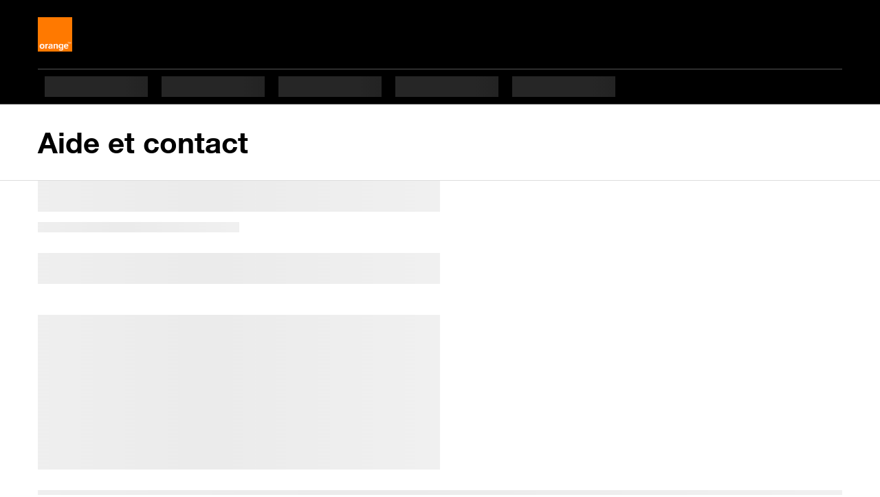

--- FILE ---
content_type: text/html; charset=UTF-8
request_url: https://assistance.orange.fr/mobile-tablette/tous-les-mobiles-et-tablettes/installer-et-utiliser/securite-mobile/les-codes-de-votre-mobile/comment-activer-le-code-de-securite-de-votre-ipad-_358839-892295
body_size: 8285
content:
<!DOCTYPE html>
<html lang="fr" xmlns="http://www.w3.org/1999/xhtml" class="noJS">
<head>

    <title>Comment activer le code de sécurité de votre iPad ? - Aide et Contact Orange</title>

    <meta charset="utf-8">
    <style>
        #o-service {
            border-bottom: 1px inset #e4e4e4;
        }
    </style>
    <script>
        document.documentElement.className = document.documentElement.className.replace('noJS', '');
        var currentUsageCrc = 'hardware:mobile-device';
        var FE_PAGE = 'procedure-page-358839';
        var oUser = {"view":"desktop","OS":"Mac OS","bLoggedIn":false,"bNewMail":false,"sessionId":"696a877088385","username":null};
        var oApp = {"view":"desktop","OS":"Mac OS","marketType":"RES"};
        var oAppJsExtend = {"source":"eZ","oid":"892295","nid":"358839"};

        for (var sKey in oAppJsExtend) {
            oApp[sKey] = oAppJsExtend[sKey];
        }

        var bLoggedIn = typeof oApp.bLoggedIn !== 'undefined' ? oApp.bLoggedIn : 'false';
        var isSoshFaq = '' !== '' && (window.location.href.indexOf('/faq/') !== -1 || 'equipement-mobile|equipement-internet-tv-et-fixe|facturation-et-suivi-de-la-consommation|donnees-personnelles-et-identification|achat-et-commande|services-et-divertissement|gestion-de-contrat|mon-acces-internet-livebox-et-ligne-fixe|proteger-votre-famille-vos-donnees-et-vos-equipements'.split('|').some(element => window.location.href.includes(element)));


        window.crc = {
            'language': 'HTML',
            'source': oApp.source,
            'content_vars': {},
            'market': oApp.marketType.toLowerCase()
        };

        window.configFooter = '';

        window.datalayerLocation = "https://datalayer.orange.fr";
        window.isBrandSosh = "";
        window.mediastorageUrl = "https://frc.cdn.s.woopic.com/9.162/";
        window.snapEngageUrl = "https:////spec.sbeglobalservice.com/e-chat_orange/echat-orange.js";
        window.jsDebug = false;
        window.magicpushEnabled = 1;
        window.incidentEnabled = 1;
        window.adviseEnabled = 1;
        window.smartroutingEnabled = 1;
        window.homelanEnabled = 0;
        window.adviseCappingEnabled = 1;
        

    </script>

    
<script>
    crc.content_vars.nav = "";

            window.utag_data = {
        "univers_affichage": "assistance_contact"
    };
        window.bVisitor = "1";

    
        utag_data.oid_page = oApp['oid'] ? oApp['oid'] : '';

        utag_data.nid_de_page = oApp['nid'] ? oApp['nid'] : '';

    utag_data.sous_univers_contenus = "ATM";
    utag_data.noeud_arborescence = "installer et utiliser|securite mobile|les codes de votre mobile";
    utag_data.type_contenus = "procedure";
    utag_data.statut_loggue = "non loggue";
    utag_data.ville_client = "";
    utag_data.code_postal_client = "";
    utag_data.portefeuille_segment = "RES";
    utag_data.portefeuille_univers = "nr";
    utag_data.portefeuille_nombre_contrats = "";
    utag_data.portefeuille_liste_contrats = "nr";
    utag_data.portefeuille_liste_equipement = "";
    utag_data.profiling_selectionne = "";
    utag_data.segment = "RES";
    utag_data.type_moments_vie = "installer et utiliser";
    utag_data.critere_profiling_1 = "";
    utag_data.critere_profiling_2 = "";
    utag_data.critere_profiling_3 = "";
    utag_data.id_page = "892295";
    utag_data.perimetre_faq = "NR";     utag_data.univers_contenu = "INTERNET|CONVERGENT";     utag_data.erreur_code = "";
</script>

    <meta name="viewport" content="width=device-width, initial-scale=1">
<meta http-equiv="Content-Type" content="text/html; charset=utf-8">

<meta property="og:type" content="article">
<meta property="article:author" content="Orange France">
<meta name="author" content="Orange France">

<meta property="fb:admins" content="100001472813666">
<meta name="twitter:card" content="summary">
<meta name="twitter:site" content="@Orange_conseil">
<meta name="og:site_name" content="assistance.orange.fr">
<meta property="og:locale" content="fr_FR">

<meta property="article:published_time" content="1970-01-01T00:00:00+00:00">
<meta property="article:modified_time" content="2021-09-20T00:00:00+02:00">
<meta property="article:section" content="Comment activer le code de sécurité de votre iPad ? - Aide et Contact Orange">
<meta property="og:title" content="Comment activer le code de sécurité de votre iPad ? - Aide et Contact Orange">
<meta property="og:description" content="Vous avez la possibilité de protéger l’accès aux fonctionnalités et aux données de votre iPad sous iOS en activant un code de sécurité. Voici la marche à suivre pour activer ou désactiver la protection de l&#039;accès à votre mobile.
">
<meta name="og:image" content="https://frc.cdn.s.woopic.com/9.162/icons/orange/logo-assistance.jpg">
<meta name="og:url" content="https://assistance.orange.fr/mobile-tablette%2Ftous-les-mobiles-et-tablettes%2Finstaller-et-utiliser%2Fsecurite-mobile%2Fles-codes-de-votre-mobile%2Fcomment-activer-le-code-de-securite-de-votre-ipad-_358839-892295">
<meta name="description" content="Vous avez la possibilité de protéger l’accès aux fonctionnalités et aux données de votre iPad sous iOS en activant un code de sécurité. Voici la marche à suivre pour activer ou désactiver la protection de l&#039;accès à votre mobile.
">
<meta name="twitter:image" content="https://frc.cdn.s.woopic.com/9.162/icons/orange/logo-assistance.jpg">
<meta name="twitter:url" content="https://assistance.orange.fr/mobile-tablette%2Ftous-les-mobiles-et-tablettes%2Finstaller-et-utiliser%2Fsecurite-mobile%2Fles-codes-de-votre-mobile%2Fcomment-activer-le-code-de-securite-de-votre-ipad-_358839-892295">
<meta name="robots" content="index, follow">

<link rel="apple-touch-icon-precomposed" href="https://frc.cdn.s.woopic.com/9.162/icons/mobile/apple-touch-icon-precomposed.png">
<link rel="apple-touch-icon" sizes="57x57" href="https://frc.cdn.s.woopic.com/9.162/icons/mobile/apple-touch-icon-57x57.png">
<link rel="apple-touch-icon" sizes="60x60" href="https://frc.cdn.s.woopic.com/9.162/icons/mobile/apple-touch-icon-60x60.png">
<link rel="apple-touch-icon" sizes="72x72" href="https://frc.cdn.s.woopic.com/9.162/icons/mobile/apple-touch-icon-72x72.png">
<link rel="apple-touch-icon" sizes="76x76" href="https://frc.cdn.s.woopic.com/9.162/icons/mobile/apple-touch-icon-76x76.png">
<link rel="apple-touch-icon" sizes="114x114" href="https://frc.cdn.s.woopic.com/9.162/icons/mobile/apple-touch-icon-114x114.png">
<link rel="apple-touch-icon" sizes="120x120" href="https://frc.cdn.s.woopic.com/9.162/icons/mobile/apple-touch-icon-120x120.png">
<link rel="apple-touch-icon" sizes="144x144" href="https://frc.cdn.s.woopic.com/9.162/icons/mobile/apple-touch-icon-144x144.png">
<link rel="apple-touch-icon" sizes="152x152" href="https://frc.cdn.s.woopic.com/9.162/icons/mobile/apple-touch-icon-152x152.png">
<link rel="apple-touch-icon" sizes="180x180" href="https://frc.cdn.s.woopic.com/9.162/icons/mobile/apple-touch-icon-180x180.png">
<link rel="icon" type="image/png" sizes="16x16" href="https://frc.cdn.s.woopic.com/9.162/icons/mobile/favicon-16x16.png">
<link rel="icon" type="image/png" sizes="32x32" href="https://frc.cdn.s.woopic.com/9.162/icons/mobile/favicon-32x32.png">
<link rel="icon" type="image/png" sizes="96x96" href="https://frc.cdn.s.woopic.com/9.162/icons/mobile/favicon-96x96.png">
<link rel="icon" type="image/png" sizes="194x194" href="https://frc.cdn.s.woopic.com/9.162/icons/mobile/favicon-194x194.png">
<link rel="icon" type="image/png" href="https://frc.cdn.s.woopic.com/9.162/icons/mobile/android-chrome-192x192.png" sizes="192x192">

<link href="https://cdn.woopic.com/18d8339538654b1dbf96a30e92745731/images/favicon.85cec1f5b18cd3ee180b.ico?v=9.162.2" type="image/x-icon" rel="shortcuticon">
    
    <script>
    var sEnvironnment = 'PROD';

                var o_confCommonOverload = {"isSosh":false};
    
    // La configuration pour le chargement des éléments communs
    var o_confCommon = {
        checkUserPassword   : false,
        domainTitle         : 'Aide et contact',
        domainUrl           : 'https://assistance.orange.fr/'.concat('https://assistance.orange.fr/'.endsWith("/") ? "" : "/") ,
        domainImg           : {
            type : 'html',
            src  : '' // défini en dessous
        },
        mobile: {
            dropDownIcon: false,
            autoscroll: false
        },
        domainRef           : 'notchanged',
        useCompletion       : true,
        tracking: {
            Tealium: {
                                idBased: true,
                                instanceUrl : '//tags.tiqcdn.com/utag/orange/assistance/prod/utag.js',
            }
        },
        opusBmc: {
            fqdnProd : 'assistance.orange.fr',
            active : true
        },
        footer: {
            id: "footer",
            syndicationZone: true, // social bar
            sitemapZone: true
        }
    };

            var o_data = {
        id_tracking: "NfLRi7pv",
                };
    
    /**
     * surcharge de 'o_confCommon' si l'objet 'o_confCommonOverload' existe
     */
    if (typeof o_confCommonOverload !== 'undefined') {
        for (var item in o_confCommonOverload) {
            if (o_confCommonOverload.hasOwnProperty(item) === true) {
                o_confCommon[item] = o_confCommonOverload[item];
            }
        }
    }

    if (sEnvironnment === 'DEV' || sEnvironnment === 'REC') {
        o_confCommon.typeEnv = 'rec';
    }

                    o_confCommon.domainImg.src = '<div id="polarisHeader" class="" data-zone_name="">' +
            '<span class="service"><a href="' + o_confCommon.domainUrl + '" data-link_name=""  data-kenobi_code ="'+ o_confCommon.kenobiCode+'">' +
            o_confCommon.domainTitle + '</a></span></div>';
        document.addEventListener('readystatechange', () => {
        if (document.readyState === 'complete' && typeof crcKenobi != 'undefined' && typeof crcKenobi.init == 'function') {
            crcKenobi.init($("#polarisHeader a"));
        }
    }, false);
    </script>

                <script src="https://iz.orange.fr/$v=2;i=assistance_ligne_I1;d=1768589198;s=5ee005ab67bd3f0e226dfd1874662e9a3447cbf39f1458e423efe3eeac74e3d5/idzone.js?v=9.162.2"></script>
        <script src="https://c.woopic.com/libs/common/o_load_responsive.js?v=9.162.2"></script>
    
        <link href="https://frc.cdn.s.woopic.com/9.162/vendor/ob1/css/orange-icons.min.css?v=9.162.2" type="text/css" rel="stylesheet">
    <link href="https://frc.cdn.s.woopic.com/9.162/vendor/ob1/css/style.min.css?v=9.162.2" type="text/css" rel="stylesheet">
    <script src="https://frc.cdn.s.woopic.com/9.162/vendor/components/jquery/jquery.min.js?v=9.162.2"></script>
    <script src="https://frc.cdn.s.woopic.com/9.162/vendor/lib/swiper/swiper-bundle.min.js?v=9.162.2" defer=""></script>
    <script src="https://frc.cdn.s.woopic.com/9.162/vendor/popper.min.js?v=9.162.2" defer=""></script>
    <script src="https://frc.cdn.s.woopic.com/9.162/vendor/ob1/js/ob1.min.js?v=9.162.2" defer=""></script>
    

            <link rel="canonical" href="https://assistance.orange.fr/mobile-tablette/tous-les-mobiles-et-tablettes/installer-et-utiliser/securite-mobile/les-codes-de-votre-mobile/comment-activer-le-code-de-securite-de-votre-ipad-_358839-892295">
    

            <link href="https://frc.cdn.s.woopic.com/9.162/css/min/crc-onei.min.css?v=9.162.2" type="text/css" rel="stylesheet">
    

            <link href="https://frc.cdn.s.woopic.com/9.162/css/min/crc-faqs-onei.min.css?v=9.162.2" type="text/css" rel="stylesheet">
    
    <!--[if lt IE 9]><script src="/js/common/lib/html5shiv.min.js"></script>
<script src="/js/common/lib/respond.min.js"></script><![endif]-->

    <script src="https://frc.cdn.s.woopic.com/9.162/js/common/min/crc-faqs-standards-header.min.js?v=9.162.2" defer=""></script>


        
</head>
<body class="crc--desktop crc--browser-chrome crc--logged-out  body-ob1">

        
                <header id="o-header">
    </header>
        

    <script>
    var hash = document.location.hash;
    var canonicalUrl = document.querySelector("link[rel='canonical']").getAttribute("href");
    var currentUrl = window.location.href;
    var search = window.location.search
    if (canonicalUrl !== currentUrl && (currentUrl.indexOf('/nid/') !== -1 || currentUrl.indexOf('/oid/') !== -1  || isSoshFaq )) {
        var tempUrl = new URL(canonicalUrl);
        if(isSoshFaq && window.location.origin.indexOf('https://assistance.sosh.fr') !== -1 && tempUrl.origin !== window.location.origin ){
            canonicalUrl = canonicalUrl.replace(tempUrl.origin, window.location.origin);
        }
        history.pushState('{}', '', canonicalUrl.trim() + search.trim() + hash);
    }
</script>

    <main class="crc-MainWrapper crc-originCRC site-width border-top border-light">
        <div class="nec-content procedure-page-358839 container-fluid fe_clearfix">

            <div class="ob1-skeleton-line ob1-skeleton-large mb-1 w-50"></div>
            <div class="ob1-skeleton-line ob1-skeleton-small mb-2 w-25"></div>
            <div class="ob1-skeleton-line ob1-skeleton-large mb-3 w-50"></div>
            <div class="ob1-skeleton-square ob1-skeleton-large mb-2 w-50"></div>
            <div class="ob1-skeleton-line ob1-skeleton-large mb-1 w-100"></div>
            <div class="ob1-skeleton-line ob1-skeleton-large mb-1 w-100"></div>
            <div class="ob1-skeleton-line ob1-skeleton-large mb-1 w-100"></div>
            <div class="ob1-skeleton-line ob1-skeleton-large mb-1 w-100"></div>
            <div class="ob1-skeleton-square ob1-skeleton-large mb-2 w-50"></div>

            <article class="d-none mt-2">
                                <header>
    <div>

        <div class="crc-clip-header mt-1 mt-sm-0">
            <div class="row">
                <div class="col-12">
                    <h1 class="text-mw mb-0 " id="crc-headerTitle">Comment activer le code de sécurité de votre iPad ?</h1>
                </div>
            </div>
            <div class="row">
                <div class="col-12 small text-gray3 py-0">Mise à jour le 20/09/2021</div>
            </div>

            <div class="row mt-2">

                                <div id="faq-prerequisite-bloc" class="col-md-6 col-xl-5 pr-0 pl-lg-2 pr-lg-0 mx-lg-0 ml-lg-0 mx-xl-0">
                    <div class="crc-tmsZone" data-zone_name="aec_faq_intro">
                        <p class="text-mw lead"><strong><p>Vous avez la possibilité de protéger l’accès aux fonctionnalités et aux données de votre iPad sous iOS en activant un code de sécurité. Voici la marche à suivre pour activer ou désactiver la protection de l&#039;accès à votre mobile.</p>
</strong></p>
                    </div>

                    <div class="d-block d-md-none">
                                                                    </div>

                    
                </div>

                <div class="col-1 d-none d-xl-block mx-0 px-0 mx-xl-0"></div>

                                <div id="faq-prerequisite-media-bloc" class="col-md-6 col-xl-5 pr-0 pl-lg-2 pr-lg-0 mx-lg-0 ml-lg-0 mx-xl-0">
                    <div class="d-none d-md-block">
                                                                    </div>
                                                        </div>
            </div>

        </div>
    </div>
</header>

<div class="modal fade" id="popinTemplateId" tabindex="-1" role="dialog" aria-labelledby="titlePopin" aria-hidden="true">
  <div class="modal-dialog" role="document">
    <div class="modal-content">
      <div class="modal-header">
        <button type="button" class="close d-none d-md-block" data-dismiss="modal" aria-label="Fermer">
          <span aria-hidden="true">×</span>
        </button>
        <button type="button" class="close d-md-none o-link-arrow o-link-small back" data-dismiss="modal">Retour</button>
      </div>
      <div class="modal-body">
        <h4 id="titlePopin">Popin</h4>
      </div>
      <div class="modal-footer">
        <button id="closeBtn" type="button" class="btn btn-secondary" data-dismiss="modal">Fermer</button>
      </div>
    </div>
  </div>
</div>

<div id="popinList"></div>
                                <section>

                    <div class="crc-clip-maincontent" itemscope itemtype="https://schema.org/TechArticle">
    <meta itemprop="name" content="Comment activer le code de sécurité de votre iPad ?">
    <div>
        <div class="row crc-faq-instructions">
            <div class="col-12">
                                                        <div class="standard crc-tmsZone" data-zone_name="aec_faq_centre_de_page">
                        <div class="row d-md-block"></div>
                        <div class="row">
                            <div class="col-12">
                                                                <div class="modal fade" id="popinTemplateId" tabindex="-1" role="dialog" aria-labelledby="titlePopin" aria-hidden="true">
  <div class="modal-dialog" role="document">
    <div class="modal-content">
      <div class="modal-header">
        <button type="button" class="close d-none d-md-block" data-dismiss="modal" aria-label="Fermer">
          <span aria-hidden="true">×</span>
        </button>
        <button type="button" class="close d-md-none o-link-arrow o-link-small back" data-dismiss="modal">Retour</button>
      </div>
      <div class="modal-body">
        <h4 id="titlePopin">Popin</h4>
      </div>
      <div class="modal-footer">
        <button id="closeBtn" type="button" class="btn btn-secondary" data-dismiss="modal">Fermer</button>
      </div>
    </div>
  </div>
</div>
                                <div id="popinList"></div>
                                                                    <p></p><table class="table-step" border="0" cellpadding="2" cellspacing="0" width="100%" style="width: 100%;
        " summary="">
<tr>
<td valign="top" style="vertical-align: top;"><h4>Sélectionner Réglages</h4></td>
<td valign="top" style="vertical-align: top;"><img src="https://cdn.woopic.com/c10f167280f2414abb346a5347e1ecd9/prod/binaries/images/23127983-ipad-os-cliquez-sur-reglages_screenshot.png" class="screenshot" data-imgsrc-noZoom="false" data-imgsrc-zoom-0-large="https://cdn.woopic.com/c10f167280f2414abb346a5347e1ecd9/prod/binaries/images/23127983-ipad-os-cliquez-sur-reglages_full-view-image.png"></td>
</tr>
<tr>
<td valign="top" style="vertical-align: top;"><h4>Cliquer sur Face ID et code</h4></td>
<td valign="top" style="vertical-align: top;"><img src="https://cdn.woopic.com/c10f167280f2414abb346a5347e1ecd9/prod/binaries/images/23128695-ipad-os-selectionnez-face-id-et-code_screenshot.png" class="screenshot" data-imgsrc-noZoom="false" data-imgsrc-zoom-0-large="https://cdn.woopic.com/c10f167280f2414abb346a5347e1ecd9/prod/binaries/images/23128695-ipad-os-selectionnez-face-id-et-code_full-view-image.png"></td>
</tr>
<tr>
<td valign="top" style="vertical-align: top;"><h4>Définir un code de sécurité</h4></td>
<td valign="top" style="vertical-align: top;"><img src="https://cdn.woopic.com/c10f167280f2414abb346a5347e1ecd9/prod/binaries/images/23128618-ipad-os-definissez-un-code-de-securite_screenshot.png" class="screenshot" data-imgsrc-noZoom="false" data-imgsrc-zoom-0-large="https://cdn.woopic.com/c10f167280f2414abb346a5347e1ecd9/prod/binaries/images/23128618-ipad-os-definissez-un-code-de-securite_full-view-image.png"></td>
</tr>
<tr>
<td valign="top" style="vertical-align: top;"><h4>Confirmer le code de sécurité</h4></td>
<td valign="top" style="vertical-align: top;"><img src="https://cdn.woopic.com/c10f167280f2414abb346a5347e1ecd9/prod/binaries/images/23128629-ipad-os-confirmez-le-code-de-securite_screenshot.png" class="screenshot" data-imgsrc-noZoom="false" data-imgsrc-zoom-0-large="https://cdn.woopic.com/c10f167280f2414abb346a5347e1ecd9/prod/binaries/images/23128629-ipad-os-confirmez-le-code-de-securite_full-view-image.png"></td>
</tr>
<tr>
<td valign="top" style="vertical-align: top;">
<h4>Saisir le mot de passe de votre identifiant Apple</h4>
<p>Cliquez sur S<strong>e connecter</strong>.</p>
<p>Patientez quelques instants.</p>
</td>
<td valign="top" style="vertical-align: top;"><img src="https://cdn.woopic.com/c10f167280f2414abb346a5347e1ecd9/prod/binaries/images/23128673-ipad-os-saisissez-le-mot-de-passe-de-votre-identifiant-apple_screenshot.png" class="screenshot" data-imgsrc-noZoom="false" data-imgsrc-zoom-0-large="https://cdn.woopic.com/c10f167280f2414abb346a5347e1ecd9/prod/binaries/images/23128673-ipad-os-saisissez-le-mot-de-passe-de-votre-identifiant-apple_full-view-image.png"></td>
</tr>
<tr>
<td valign="top" style="vertical-align: top;"><h4>Le code de sécurité est activé</h4></td>
<td valign="top" style="vertical-align: top;"><img src="https://cdn.woopic.com/c10f167280f2414abb346a5347e1ecd9/prod/binaries/images/23128651-ipad-os-le-code-de-securite-est-active_screenshot.png" class="screenshot" data-imgsrc-noZoom="false" data-imgsrc-zoom-0-large="https://cdn.woopic.com/c10f167280f2414abb346a5347e1ecd9/prod/binaries/images/23128651-ipad-os-le-code-de-securite-est-active_full-view-image.png"></td>
</tr>
</table>

                                                            </div>
                        </div>
                                            </div>
                            </div>
        </div>
    </div>

    <!-- mention legale -->
    
    <div itemprop="author" itemscope itemtype="http://schema.org/Organization">
        <meta itemprop="name" content="Orange France">
    </div>
</div>


                                            <div class="crc-verbatim bg-gray2 p-2 mt-2 mt-md-0" aria-live="polite">
    <div class="row crc-tmsZone" data-zone-name="aec_faq_note_satisfaction" data-zone_name="aec_faq_note_satisfaction">
        <div class="col-12 col-md-6 d-flex justify-content-around justify-content-md-start">
            <h2 class="no-signature mb-0 align-self-center lead font-weight-bold fw-bold">Avez-vous trouvé cet article utile ?</h2>
        </div>
        <div class="col-12 col-md-6 d-flex justify-content-sm-center justify-content-around justify-content-md-end mt-1 mt-md-0">
                            <button type="button"
                        data-event-init="tag verbatim-choice"
                        data-disable-url="true"
                        class="verbatim-faqs-choice btn btn-secondary crc-tmsZone-clickable mr-2 me-2"
                        data-track-name="Oui"
                        data-answer="Oui"
                        data-target=""
                >
                    Oui<span class="sr-only visually-hidden"></span>
                </button>
                            <button type="button"
                        data-event-init="tag verbatim-choice"
                        data-disable-url="true"
                        class="verbatim-faqs-choice btn btn-secondary crc-tmsZone-clickable "
                        data-track-name="Non"
                        data-answer="Non"
                        data-target=""
                >
                    Non<span class="sr-only visually-hidden"></span>
                </button>
                    </div>
    </div>
</div>

<div data-zone-name="aec_faq_motif_insatisfaction" data-zone_name="aec_faq_motif_insatisfaction"
     class="crc-verbatim-questionsDetail crc-tmsZone bg-white border border-light pt-2 pl-1 pl-md-2 pr-1 ps-1 ps-md-2 pe-1 d-none mt-2 mt-md-0"
     style="min-height: 250px" aria-live="polite">

            <div class="row crc-verbatim-comment d-none" data-form="Oui">
        <div class="col-12">
            <button id="verbatim-backlink-yes" data-event-init="tag verbatim-back" data-track-target=" " tabindex="0" class="verbatim-choice-list-back o-link-arrow ob1-link-arrow back">Retour</button>
        </div>
        <div class="verbatim-choice-list col-12 col-md-6" data-form="Oui">
            <span class="d-block lead font-weight-bold fw-bold">Votre avis nous intéresse</span>
            <span class="lead">Qu&#039;avez-vous apprécié dans cet article  ?</span>
            <p class="alert alert-info mt-1">
                <span class="alert-icon" aria-hidden="true"></span>
                <span class="ob1-alert-title">Votre avis est traité de façon anonyme, merci de ne pas communiquer de données personnelles (nom, mot de passe, coordonnées bancaires...)<br/>Besoin de contacter le service client ou d&#039;une aide supplémentaire ? Rendez-vous sur &quot;Aide et contact&quot;</span>
            </p>
        </div>

        <div class="verbatim-comment-container col-12 col-md-6 d-none" data-form="Oui">
            <div class="pr-0 pl-0 ps-0 pe-0 pe-md-2 pr-md-2 pb-0 pb-md-1">
                <div class="verbatim-text-area-container form-group">
                    <textarea class="form-control form-control-empty"
                              id="crc-verbatim-textarea-oui"
                              data-core-init="verbatim-textarea"
                              rows="1"
                              maxlength="250"
                              name="comment"
                              aria-labelledby="textAreaLabel-oui"
                              aria-describedby="textAreaHelper-oui"
                    ></textarea>
                    <label id="textAreaLabel-oui" class="form-control-placeholder" for="crc-verbatim-textarea-oui"
                           data-label="Saisissez votre commentaire ici">Saisissez votre commentaire ici</label>
                    <div id="textAreaHelper-oui" class="form-control-help" data-default="Caractères restants:">
                        Caractères restants: 250
                    </div>
                </div>
                <div class="form-group d-flex justify-content-end">
                    <button class="btn btn-primary verbatim-faqs-formSubmit crc-tmsZone-clickable" data-event-init="verbatim-submit">
                        Envoyer
                    </button>
                </div>
            </div>
        </div>
    </div>
            <div class="row crc-verbatim-comment d-none" data-form="Non">
        <div class="col-12">
            <button id="verbatim-backlink-no" data-event-init="tag verbatim-back" data-track-target=" " class="verbatim-choice-list-back ob1-link-arrow o-link-arrow back">Retour</button>
        </div>
        <span class="lead font-weight-bold fw-bold col-12 d-block d-md-none">Que vous a-t-il manqué ?</span>
        <span class="verbatim-selected-answer lead col-12 pb-0 d-block d-md-none"
              data-default="Quel problème avez-vous rencontré ?">Quel problème avez-vous rencontré ?</span>
    
        <div class="verbatim-choice-list col-12 col-md-6 px-1 px-md-0" data-form="Non">
            <span class="lead font-weight-bold fw-bold mx-1 d-none d-md-block">Que vous a-t-il manqué ?</span>
            <span class="lead mx-1 pb-0 d-none d-md-block"
                  data-default="Quel problème avez-vous rencontré ?">Quel problème avez-vous rencontré ?</span>
            <ul class="items-list mt-1 crc-tmsZone px-0 px-md-1"
                data-zone-name="aec_faq_motif_insatisfaction">
                                    <li class="crc-tmsZone-clickable" data-event-init="tag verbatim-reason" data-track-name="motif_ameliorer_page" data-link_name="motif_ameliorer_page"
                        data-track-target="Le contenu ne correspond pas à ce que je recherche." data-target="Le contenu ne correspond pas à ce que je recherche." data-id-answer="nid_oid_12321">
                        <div class="items-list-item">
                            <div class="item-container item-container-sm">
                                <div class="custom-control custom-radio">
                                    <input type="radio" id="customRadio0"
                                           data-comment_title="Le contenu ne correspond pas à ce que je recherche."
                                           data-comment_length="250"
                                           data-comment_text="Que recherchiez-vous ?"
                                           aria-labelledby="customRadioLabel0" name="customRadio"
                                           class="custom-control-input crc-tmsZone-clickable">
                                    <label aria-hidden="true" class="custom-control-label"
                                           for="customRadio0"></label>
                                </div>
                                <label id="customRadioLabel0" for="customRadio0" class="item-text">
                                    <span>Le contenu ne correspond pas à ce que je recherche.</span>
                                </label>
                            </div>
                        </div>
                    </li>
                                    <li class="crc-tmsZone-clickable" data-event-init="tag verbatim-reason" data-track-name="motif_ameliorer_page" data-link_name="motif_ameliorer_page"
                        data-track-target="La solution ne fonctionne pas telle qu&#039;elle est décrite." data-target="La solution ne fonctionne pas telle qu&#039;elle est décrite." data-id-answer="nid_oid_12322">
                        <div class="items-list-item">
                            <div class="item-container item-container-sm">
                                <div class="custom-control custom-radio">
                                    <input type="radio" id="customRadio1"
                                           data-comment_title="La solution ne fonctionne pas telle qu&#039;elle est décrite."
                                           data-comment_length="250"
                                           data-comment_text="Quelle étape de la solution ne fonctionne pas ?"
                                           aria-labelledby="customRadioLabel1" name="customRadio"
                                           class="custom-control-input crc-tmsZone-clickable">
                                    <label aria-hidden="true" class="custom-control-label"
                                           for="customRadio1"></label>
                                </div>
                                <label id="customRadioLabel1" for="customRadio1" class="item-text">
                                    <span>La solution ne fonctionne pas telle qu&#039;elle est décrite.</span>
                                </label>
                            </div>
                        </div>
                    </li>
                                    <li class="crc-tmsZone-clickable" data-event-init="tag verbatim-reason" data-track-name="motif_ameliorer_page" data-link_name="motif_ameliorer_page"
                        data-track-target="Le contenu ne m&#039;a pas semblé clair." data-target="Le contenu ne m&#039;a pas semblé clair." data-id-answer="nid_oid_12323">
                        <div class="items-list-item">
                            <div class="item-container item-container-sm">
                                <div class="custom-control custom-radio">
                                    <input type="radio" id="customRadio2"
                                           data-comment_title="Le contenu ne m&#039;a pas semblé clair."
                                           data-comment_length="250"
                                           data-comment_text="Quelle information recherchiez-vous ?"
                                           aria-labelledby="customRadioLabel2" name="customRadio"
                                           class="custom-control-input crc-tmsZone-clickable">
                                    <label aria-hidden="true" class="custom-control-label"
                                           for="customRadio2"></label>
                                </div>
                                <label id="customRadioLabel2" for="customRadio2" class="item-text">
                                    <span>Le contenu ne m&#039;a pas semblé clair.</span>
                                </label>
                            </div>
                        </div>
                    </li>
                                    <li class="crc-tmsZone-clickable" data-event-init="tag verbatim-reason" data-track-name="motif_ameliorer_page" data-link_name="motif_ameliorer_page"
                        data-track-target="Un lien ne fonctionne pas ou une image ne s&#039;affiche pas" data-target="Un lien ne fonctionne pas ou une image ne s&#039;affiche pas" data-id-answer="nid_oid_12324">
                        <div class="items-list-item">
                            <div class="item-container item-container-sm">
                                <div class="custom-control custom-radio">
                                    <input type="radio" id="customRadio3"
                                           data-comment_title="Un lien ne fonctionne pas ou une image ne s&#039;affiche pas"
                                           data-comment_length="250"
                                           data-comment_text="Quel lien ou quelle image pose problème ?"
                                           aria-labelledby="customRadioLabel3" name="customRadio"
                                           class="custom-control-input crc-tmsZone-clickable">
                                    <label aria-hidden="true" class="custom-control-label"
                                           for="customRadio3"></label>
                                </div>
                                <label id="customRadioLabel3" for="customRadio3" class="item-text">
                                    <span>Un lien ne fonctionne pas ou une image ne s&#039;affiche pas</span>
                                </label>
                            </div>
                        </div>
                    </li>
                                    <li class="crc-tmsZone-clickable" data-event-init="tag verbatim-reason" data-track-name="motif_ameliorer_page" data-link_name="motif_ameliorer_page"
                        data-track-target="Autre" data-target="Autre" data-id-answer="nid_oid_1232">
                        <div class="items-list-item">
                            <div class="item-container item-container-sm">
                                <div class="custom-control custom-radio">
                                    <input type="radio" id="customRadio4"
                                           data-comment_title="Autre"
                                           data-comment_length="250"
                                           data-comment_text="Quel problème avez-vous rencontré sur cet article ?"
                                           aria-labelledby="customRadioLabel4" name="customRadio"
                                           class="custom-control-input crc-tmsZone-clickable">
                                    <label aria-hidden="true" class="custom-control-label"
                                           for="customRadio4"></label>
                                </div>
                                <label id="customRadioLabel4" for="customRadio4" class="item-text">
                                    <span>Autre</span>
                                </label>
                            </div>
                        </div>
                    </li>
                            </ul>
        </div>
        <div class="verbatim-comment-container col-12 col-md-6 px-1 px-md-0 d-none" data-form="Non">
            <div class="pr-0 pl-0 pr-md-2 pb-0 pb-md-1 pe-0 ps-0 pe-md-2">
                <div class="verbatim-text-area-container form-group">
                    <textarea class="form-control form-control-empty"
                              id="crc-verbatim-textarea-non"
                              rows="1"
                              data-core-init="verbatim-textarea"
                              maxlength="250"
                              name="comment"
                              aria-labelledby="textAreaLabel-non"
                              aria-describedby="textAreaHelper-non"
                    ></textarea>
                    <label id="textAreaLabel-non" class="form-control-placeholder" for="crc-verbatim-textarea-non"
                           data-label="Saisissez votre commentaire ici">Saisissez votre commentaire ici</label>
                    <div id="textAreaHelper-non" class="form-control-help" data-default="Caractères restants:">
                        Caractères restants: 250
                    </div>
                    <p class="alert alert-info mt-1">
                        <span class="alert-icon" aria-hidden="true"></span>
                        <span class="ob1-alert-title">Votre avis est traité de façon anonyme, merci de ne pas communiquer de données personnelles (nom, mot de passe, coordonnées bancaires...)<br/>Besoin de contacter le service client ou d&#039;une aide supplémentaire ? Rendez-vous sur &quot;Aide et contact&quot;</span>
                    </p>
                </div>
                <div class="form-group d-flex justify-content-end">
                    <button class="btn btn-primary verbatim-faqs-formSubmit crc-tmsZone-clickable" data-event-init="verbatim-submit">
                        Envoyer
                    </button>
                </div>
            </div>
        </div>
    </div>
</div>

<div id="verbatim-faqs-close-container" aria-live="polite" data-event-init="verbatim-close"
     class="bg-white border border-light text-center py-5 px-1 d-none mt-2 mt-md-0">
    <span class="d-block lead font-weight-bold fw-bold">Merci de votre participation.</span>
    <span class="d-block lead">Vos commentaires nous aideront à améliorer nos articles.</span>
    <button id="verbatim-faqs-close" type="button"
            class="btn btn-secondary mt-2 crc-tmsZone-clickable">Fermer</button>
</div>
                        <div>



<div class="container-fluid d-none d-sm-block">
    <div class="row">
        <nav aria-label="Breadcrumb" class="crcbo-breadcrumb mt-1" id="crc-breadcrumbContainer">
            <ol class="breadcrumb crc-tmsZone" data-zone_name="aec_faq_fil_ariane" data-ob1-component="Breadcrumb" data-ref="0.7666990726881271">
                                                            <li class="breadcrumb-item">
                            <a onclick=""
                               data-link_name="Accueil"
                               data-target=" "
                               title="Accueil"
                               href="https://assistance.orange.fr/"
                            >Accueil</a>
                        </li>
                        <li class="breadcrumb-item">
                            <a onclick="" data-link_name="mobile / tablette" data-target=" " title="mobile / tablette"
                               href="/mobile-tablette/tous-les-mobiles-et-tablettes">
                                mobile / tablette
                            </a>
                        </li>
                                                                                <li class="breadcrumb-item">
                            <a onclick="" data-link_name="Installer et utiliser" data-target=" " title="Installer et utiliser"
                               href="/mobile-tablette/tous-les-mobiles-et-tablettes/installer-et-utiliser">
                                Installer et utiliser
                            </a>
                        </li>
                                                                                <li class="breadcrumb-item">
                            <a onclick="" data-link_name="Sécurité mobile" data-target=" " title="Sécurité mobile"
                               href="/mobile-tablette/tous-les-mobiles-et-tablettes/installer-et-utiliser/securite-mobile">
                                Sécurité mobile
                            </a>
                        </li>
                                                                                <li class="breadcrumb-item">
                            <a onclick="" data-link_name="Les codes de votre mobile" data-target=" " title="Les codes de votre mobile"
                               href="/mobile-tablette/tous-les-mobiles-et-tablettes/installer-et-utiliser/securite-mobile/les-codes-de-votre-mobile">
                                Les codes de votre mobile
                            </a>
                        </li>
                                                                                <li class="breadcrumb-item" aria-current="page">Comment activer le c...</li>
                                                </ol>
        </nav>
    </div>
</div>

<div id="crc-relatedContent" class="position-relative my-2 card border col-12 col-md-7 col-xl-6 p-1 bg-gray2" style="height: 300px">
    <div class="card-body p-0 d-none">
        <div class="d-flex">
            <span class="icon crc-icon-large" style="margin-top: 7px" aria-hidden="true"></span>
            <h2 id="relatedFaqs-label" class="h3 mx-1 my-0 title">Ces articles peuvent aussi vous intéresser</h2>
        </div>
        <ul class="relatedFaqs pl-0 ml-md-3" aria-labelledby="relatedFaqs-label">

        </ul>
    </div>
</div>

<script>
    window.relatedFaq = {};
    window.relatedFaq.title = "Comment activer le code de securite de votre iPad ";
    window.relatedFaq.oid = 892295;
    window.relatedFaq.callerIdBrand = isSoshFaq ? 'sosh' : null;
</script>
</div>
                    
                </section>

            </article>
        </div>
    </main>

                        
    <script>
        // On cache toutes les faqs associées relative à la faq Pièce jointe réclamation
        document.addEventListener('DOMContentLoaded', function () {
            const relatedFaqs = document.querySelectorAll('.crc-relatedFaq .faq-associee');
            if (relatedFaqs.length > 0) {
                relatedFaqs.forEach(faq => {
                    if (faq.querySelector('a').href.indexOf('_386730-') > -1 ||
                        faq.querySelector('a').href.indexOf('404786') > -1) {
                        faq.classList.remove('d-flex');
                        faq.classList.add('d-none');
                    }
                });
            }
        }, false);
    </script>



        <footer id="oecs__footer-container" class="bg-white">
        <div id="footer"></div>
    </footer>
        <script>
        head.ready(function () {
           o_footer();
        });
    </script>



</body>
</html>


--- FILE ---
content_type: text/css
request_url: https://cdn.woopic.com/v1/AUTH_840aa06aeef64c848738c7997ff75b62/messaging-web/style_cohabitation_lp_botman.css
body_size: 61
content:
#lpChat {
    display: none !important;
}

--- FILE ---
content_type: text/javascript
request_url: https://front.bot.orange.fr/appWebChatFront/webchat/runtime.8d566ed75d2d8959.js
body_size: 898
content:
(()=>{"use strict";var e,v={},m={};function r(e){var n=m[e];if(void 0!==n)return n.exports;var t=m[e]={exports:{}};return v[e].call(t.exports,t,t.exports,r),t.exports}r.m=v,e=[],r.O=(n,t,o,d)=>{if(!t){var a=1/0;for(i=0;i<e.length;i++){for(var[t,o,d]=e[i],c=!0,f=0;f<t.length;f++)(!1&d||a>=d)&&Object.keys(r.O).every(b=>r.O[b](t[f]))?t.splice(f--,1):(c=!1,d<a&&(a=d));if(c){e.splice(i--,1);var l=o();void 0!==l&&(n=l)}}return n}d=d||0;for(var i=e.length;i>0&&e[i-1][2]>d;i--)e[i]=e[i-1];e[i]=[t,o,d]},r.n=e=>{var n=e&&e.__esModule?()=>e.default:()=>e;return r.d(n,{a:n}),n},r.d=(e,n)=>{for(var t in n)r.o(n,t)&&!r.o(e,t)&&Object.defineProperty(e,t,{enumerable:!0,get:n[t]})},r.f={},r.e=e=>Promise.all(Object.keys(r.f).reduce((n,t)=>(r.f[t](e,n),n),[])),r.u=e=>e+"."+{313:"124866c2f204f1dc",390:"17f58f59299af1c9",476:"7a5fc2b3d8fd06b1",675:"7b3eeb0d7a584452",789:"a9b631f9560f682a",996:"55a2e2a8a2b708ef"}[e]+".js",r.miniCssF=e=>{},r.o=(e,n)=>Object.prototype.hasOwnProperty.call(e,n),(()=>{var e={},n="appWebChatFront:";r.l=(t,o,d,i)=>{if(e[t])e[t].push(o);else{var a,c;if(void 0!==d)for(var f=document.getElementsByTagName("script"),l=0;l<f.length;l++){var u=f[l];if(u.getAttribute("src")==t||u.getAttribute("data-webpack")==n+d){a=u;break}}a||(c=!0,(a=document.createElement("script")).type="module",a.charset="utf-8",a.timeout=120,r.nc&&a.setAttribute("nonce",r.nc),a.setAttribute("data-webpack",n+d),a.src=r.tu(t)),e[t]=[o];var s=(g,b)=>{a.onerror=a.onload=null,clearTimeout(p);var h=e[t];if(delete e[t],a.parentNode&&a.parentNode.removeChild(a),h&&h.forEach(_=>_(b)),g)return g(b)},p=setTimeout(s.bind(null,void 0,{type:"timeout",target:a}),12e4);a.onerror=s.bind(null,a.onerror),a.onload=s.bind(null,a.onload),c&&document.head.appendChild(a)}}})(),r.r=e=>{typeof Symbol<"u"&&Symbol.toStringTag&&Object.defineProperty(e,Symbol.toStringTag,{value:"Module"}),Object.defineProperty(e,"__esModule",{value:!0})},(()=>{var e;r.tt=()=>(void 0===e&&(e={createScriptURL:n=>n},typeof trustedTypes<"u"&&trustedTypes.createPolicy&&(e=trustedTypes.createPolicy("angular#bundler",e))),e)})(),r.tu=e=>r.tt().createScriptURL(e),r.p="",(()=>{var e={121:0};r.f.j=(o,d)=>{var i=r.o(e,o)?e[o]:void 0;if(0!==i)if(i)d.push(i[2]);else if(121!=o){var a=new Promise((u,s)=>i=e[o]=[u,s]);d.push(i[2]=a);var c=r.p+r.u(o),f=new Error;r.l(c,u=>{if(r.o(e,o)&&(0!==(i=e[o])&&(e[o]=void 0),i)){var s=u&&("load"===u.type?"missing":u.type),p=u&&u.target&&u.target.src;f.message="Loading chunk "+o+" failed.\n("+s+": "+p+")",f.name="ChunkLoadError",f.type=s,f.request=p,i[1](f)}},"chunk-"+o,o)}else e[o]=0},r.O.j=o=>0===e[o];var n=(o,d)=>{var f,l,[i,a,c]=d,u=0;if(i.some(p=>0!==e[p])){for(f in a)r.o(a,f)&&(r.m[f]=a[f]);if(c)var s=c(r)}for(o&&o(d);u<i.length;u++)r.o(e,l=i[u])&&e[l]&&e[l][0](),e[l]=0;return r.O(s)},t=self.webpackChunkappWebChatFront=self.webpackChunkappWebChatFront||[];t.forEach(n.bind(null,0)),t.push=n.bind(null,t.push.bind(t))})()})();

--- FILE ---
content_type: application/javascript
request_url: https://tags.tiqcdn.com/utag/orange/assistance/prod/utag.343.js?utv=ut4.39.202402121259
body_size: 956
content:
//tealium universal tag - utag.343 ut4.0.202601121340, Copyright 2026 Tealium.com Inc. All Rights Reserved.
try{(function(id,loader){var u={};utag.o[loader].sender[id]=u;if(utag===undefined){utag={};}if(utag.ut===undefined){utag.ut={};}if(utag.ut.loader===undefined){u.loader=function(o){var a,b,c,l;a=document;if(o.type==="iframe"){b=a.createElement("iframe");b.setAttribute("height","1");b.setAttribute("width","1");b.setAttribute("style","display:none");b.setAttribute("src",o.src);}else if(o.type==="img"){utag.DB("Attach img: "+o.src);b=new Image();b.src=o.src;return;}else{b=a.createElement("script");b.language="javascript";b.type="text/javascript";b.async=1;b.charset="utf-8";b.src=o.src;}if(o.id){b.id=o.id;}if(typeof o.cb==="function"){if(b.addEventListener){b.addEventListener("load",function(){o.cb();},false);}else{b.onreadystatechange=function(){if(this.readyState==="complete"||this.readyState==="loaded"){this.onreadystatechange=null;o.cb();}};}}l=o.loc||"head";c=a.getElementsByTagName(l)[0];if(c){utag.DB("Attach to "+l+": "+o.src);if(l==="script"){c.parentNode.insertBefore(b,c);}else{c.appendChild(b);}}};}else{u.loader=utag.ut.loader;}
u.ev={'view':1};u.initialized=false;u.map={};u.extend=[function(a,b){try{if(1){if(b.tech==true){return false;}}}catch(e){utag.DB(e)}}];u.send=function(a,b){if(u.ev[a]||u.ev.all!==undefined){var c,d,e,f,i;u.data={};for(c=0;c<u.extend.length;c++){try{d=u.extend[c](a,b);if(d==false)return}catch(e){}};for(d in utag.loader.GV(u.map)){if(b[d]!==undefined&&b[d]!==""){e=u.map[d].split(",");for(f=0;f<e.length;f++){u.data[e[f]]=b[d];}}}
if(!u.initialized){u.initialized=true;if(typeof utag_vac.couleur=="undefined"){utag_vac.couleur="Orange";}
if(typeof window.o_idzone.USER_FIRST_NAME2=="undefined"){window.o_idzone.USER_FIRST_NAME2="";}
if(typeof b.chatbot_user_input=="undefined"){b.chatbot_user_input="/INT_onboarding";}
botmanData={"botId":"DJINGO_ACCUEIL","enableOnboardingNotification":true,"start_botman":"FENETRE","user_input":b.chatbot_user_input,"onboarding":false,"printUserInput":false,"isWebchatOpened":false,"fullContactStrategy":true,"brand":utag_vac.couleur,"context":{"userFirstName":window.o_idzone.USER_FIRST_NAME2}};var btmScriptTag=window.document.createElement('script');btmScriptTag.onload=function(){console.log("Botman initial script loaded");};btmScriptTag.src="https://"+b.botman_url+"?"+new Date().getTime();window.document.getElementsByTagName('head')[0].appendChild(btmScriptTag);}
}};utag.o[loader].loader.LOAD(id);})("343","orange.assistance");}catch(error){utag.DB(error);}
